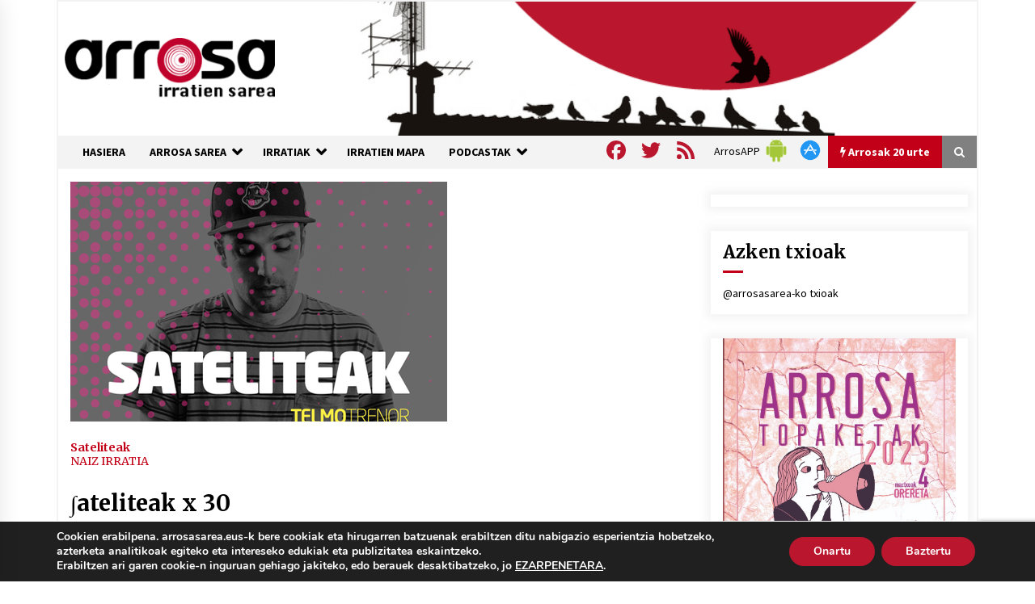

--- FILE ---
content_type: text/html; charset=utf-8
request_url: https://www.google.com/recaptcha/api2/anchor?ar=1&k=6Ld2AOQUAAAAAELhajn9Ld9yIQY4aAFn9bhNCp-B&co=aHR0cHM6Ly93d3cuYXJyb3Nhc2FyZWEuZXVzOjQ0Mw..&hl=en&v=TkacYOdEJbdB_JjX802TMer9&size=invisible&anchor-ms=20000&execute-ms=15000&cb=qzak3oatw2ee
body_size: 45150
content:
<!DOCTYPE HTML><html dir="ltr" lang="en"><head><meta http-equiv="Content-Type" content="text/html; charset=UTF-8">
<meta http-equiv="X-UA-Compatible" content="IE=edge">
<title>reCAPTCHA</title>
<style type="text/css">
/* cyrillic-ext */
@font-face {
  font-family: 'Roboto';
  font-style: normal;
  font-weight: 400;
  src: url(//fonts.gstatic.com/s/roboto/v18/KFOmCnqEu92Fr1Mu72xKKTU1Kvnz.woff2) format('woff2');
  unicode-range: U+0460-052F, U+1C80-1C8A, U+20B4, U+2DE0-2DFF, U+A640-A69F, U+FE2E-FE2F;
}
/* cyrillic */
@font-face {
  font-family: 'Roboto';
  font-style: normal;
  font-weight: 400;
  src: url(//fonts.gstatic.com/s/roboto/v18/KFOmCnqEu92Fr1Mu5mxKKTU1Kvnz.woff2) format('woff2');
  unicode-range: U+0301, U+0400-045F, U+0490-0491, U+04B0-04B1, U+2116;
}
/* greek-ext */
@font-face {
  font-family: 'Roboto';
  font-style: normal;
  font-weight: 400;
  src: url(//fonts.gstatic.com/s/roboto/v18/KFOmCnqEu92Fr1Mu7mxKKTU1Kvnz.woff2) format('woff2');
  unicode-range: U+1F00-1FFF;
}
/* greek */
@font-face {
  font-family: 'Roboto';
  font-style: normal;
  font-weight: 400;
  src: url(//fonts.gstatic.com/s/roboto/v18/KFOmCnqEu92Fr1Mu4WxKKTU1Kvnz.woff2) format('woff2');
  unicode-range: U+0370-0377, U+037A-037F, U+0384-038A, U+038C, U+038E-03A1, U+03A3-03FF;
}
/* vietnamese */
@font-face {
  font-family: 'Roboto';
  font-style: normal;
  font-weight: 400;
  src: url(//fonts.gstatic.com/s/roboto/v18/KFOmCnqEu92Fr1Mu7WxKKTU1Kvnz.woff2) format('woff2');
  unicode-range: U+0102-0103, U+0110-0111, U+0128-0129, U+0168-0169, U+01A0-01A1, U+01AF-01B0, U+0300-0301, U+0303-0304, U+0308-0309, U+0323, U+0329, U+1EA0-1EF9, U+20AB;
}
/* latin-ext */
@font-face {
  font-family: 'Roboto';
  font-style: normal;
  font-weight: 400;
  src: url(//fonts.gstatic.com/s/roboto/v18/KFOmCnqEu92Fr1Mu7GxKKTU1Kvnz.woff2) format('woff2');
  unicode-range: U+0100-02BA, U+02BD-02C5, U+02C7-02CC, U+02CE-02D7, U+02DD-02FF, U+0304, U+0308, U+0329, U+1D00-1DBF, U+1E00-1E9F, U+1EF2-1EFF, U+2020, U+20A0-20AB, U+20AD-20C0, U+2113, U+2C60-2C7F, U+A720-A7FF;
}
/* latin */
@font-face {
  font-family: 'Roboto';
  font-style: normal;
  font-weight: 400;
  src: url(//fonts.gstatic.com/s/roboto/v18/KFOmCnqEu92Fr1Mu4mxKKTU1Kg.woff2) format('woff2');
  unicode-range: U+0000-00FF, U+0131, U+0152-0153, U+02BB-02BC, U+02C6, U+02DA, U+02DC, U+0304, U+0308, U+0329, U+2000-206F, U+20AC, U+2122, U+2191, U+2193, U+2212, U+2215, U+FEFF, U+FFFD;
}
/* cyrillic-ext */
@font-face {
  font-family: 'Roboto';
  font-style: normal;
  font-weight: 500;
  src: url(//fonts.gstatic.com/s/roboto/v18/KFOlCnqEu92Fr1MmEU9fCRc4AMP6lbBP.woff2) format('woff2');
  unicode-range: U+0460-052F, U+1C80-1C8A, U+20B4, U+2DE0-2DFF, U+A640-A69F, U+FE2E-FE2F;
}
/* cyrillic */
@font-face {
  font-family: 'Roboto';
  font-style: normal;
  font-weight: 500;
  src: url(//fonts.gstatic.com/s/roboto/v18/KFOlCnqEu92Fr1MmEU9fABc4AMP6lbBP.woff2) format('woff2');
  unicode-range: U+0301, U+0400-045F, U+0490-0491, U+04B0-04B1, U+2116;
}
/* greek-ext */
@font-face {
  font-family: 'Roboto';
  font-style: normal;
  font-weight: 500;
  src: url(//fonts.gstatic.com/s/roboto/v18/KFOlCnqEu92Fr1MmEU9fCBc4AMP6lbBP.woff2) format('woff2');
  unicode-range: U+1F00-1FFF;
}
/* greek */
@font-face {
  font-family: 'Roboto';
  font-style: normal;
  font-weight: 500;
  src: url(//fonts.gstatic.com/s/roboto/v18/KFOlCnqEu92Fr1MmEU9fBxc4AMP6lbBP.woff2) format('woff2');
  unicode-range: U+0370-0377, U+037A-037F, U+0384-038A, U+038C, U+038E-03A1, U+03A3-03FF;
}
/* vietnamese */
@font-face {
  font-family: 'Roboto';
  font-style: normal;
  font-weight: 500;
  src: url(//fonts.gstatic.com/s/roboto/v18/KFOlCnqEu92Fr1MmEU9fCxc4AMP6lbBP.woff2) format('woff2');
  unicode-range: U+0102-0103, U+0110-0111, U+0128-0129, U+0168-0169, U+01A0-01A1, U+01AF-01B0, U+0300-0301, U+0303-0304, U+0308-0309, U+0323, U+0329, U+1EA0-1EF9, U+20AB;
}
/* latin-ext */
@font-face {
  font-family: 'Roboto';
  font-style: normal;
  font-weight: 500;
  src: url(//fonts.gstatic.com/s/roboto/v18/KFOlCnqEu92Fr1MmEU9fChc4AMP6lbBP.woff2) format('woff2');
  unicode-range: U+0100-02BA, U+02BD-02C5, U+02C7-02CC, U+02CE-02D7, U+02DD-02FF, U+0304, U+0308, U+0329, U+1D00-1DBF, U+1E00-1E9F, U+1EF2-1EFF, U+2020, U+20A0-20AB, U+20AD-20C0, U+2113, U+2C60-2C7F, U+A720-A7FF;
}
/* latin */
@font-face {
  font-family: 'Roboto';
  font-style: normal;
  font-weight: 500;
  src: url(//fonts.gstatic.com/s/roboto/v18/KFOlCnqEu92Fr1MmEU9fBBc4AMP6lQ.woff2) format('woff2');
  unicode-range: U+0000-00FF, U+0131, U+0152-0153, U+02BB-02BC, U+02C6, U+02DA, U+02DC, U+0304, U+0308, U+0329, U+2000-206F, U+20AC, U+2122, U+2191, U+2193, U+2212, U+2215, U+FEFF, U+FFFD;
}
/* cyrillic-ext */
@font-face {
  font-family: 'Roboto';
  font-style: normal;
  font-weight: 900;
  src: url(//fonts.gstatic.com/s/roboto/v18/KFOlCnqEu92Fr1MmYUtfCRc4AMP6lbBP.woff2) format('woff2');
  unicode-range: U+0460-052F, U+1C80-1C8A, U+20B4, U+2DE0-2DFF, U+A640-A69F, U+FE2E-FE2F;
}
/* cyrillic */
@font-face {
  font-family: 'Roboto';
  font-style: normal;
  font-weight: 900;
  src: url(//fonts.gstatic.com/s/roboto/v18/KFOlCnqEu92Fr1MmYUtfABc4AMP6lbBP.woff2) format('woff2');
  unicode-range: U+0301, U+0400-045F, U+0490-0491, U+04B0-04B1, U+2116;
}
/* greek-ext */
@font-face {
  font-family: 'Roboto';
  font-style: normal;
  font-weight: 900;
  src: url(//fonts.gstatic.com/s/roboto/v18/KFOlCnqEu92Fr1MmYUtfCBc4AMP6lbBP.woff2) format('woff2');
  unicode-range: U+1F00-1FFF;
}
/* greek */
@font-face {
  font-family: 'Roboto';
  font-style: normal;
  font-weight: 900;
  src: url(//fonts.gstatic.com/s/roboto/v18/KFOlCnqEu92Fr1MmYUtfBxc4AMP6lbBP.woff2) format('woff2');
  unicode-range: U+0370-0377, U+037A-037F, U+0384-038A, U+038C, U+038E-03A1, U+03A3-03FF;
}
/* vietnamese */
@font-face {
  font-family: 'Roboto';
  font-style: normal;
  font-weight: 900;
  src: url(//fonts.gstatic.com/s/roboto/v18/KFOlCnqEu92Fr1MmYUtfCxc4AMP6lbBP.woff2) format('woff2');
  unicode-range: U+0102-0103, U+0110-0111, U+0128-0129, U+0168-0169, U+01A0-01A1, U+01AF-01B0, U+0300-0301, U+0303-0304, U+0308-0309, U+0323, U+0329, U+1EA0-1EF9, U+20AB;
}
/* latin-ext */
@font-face {
  font-family: 'Roboto';
  font-style: normal;
  font-weight: 900;
  src: url(//fonts.gstatic.com/s/roboto/v18/KFOlCnqEu92Fr1MmYUtfChc4AMP6lbBP.woff2) format('woff2');
  unicode-range: U+0100-02BA, U+02BD-02C5, U+02C7-02CC, U+02CE-02D7, U+02DD-02FF, U+0304, U+0308, U+0329, U+1D00-1DBF, U+1E00-1E9F, U+1EF2-1EFF, U+2020, U+20A0-20AB, U+20AD-20C0, U+2113, U+2C60-2C7F, U+A720-A7FF;
}
/* latin */
@font-face {
  font-family: 'Roboto';
  font-style: normal;
  font-weight: 900;
  src: url(//fonts.gstatic.com/s/roboto/v18/KFOlCnqEu92Fr1MmYUtfBBc4AMP6lQ.woff2) format('woff2');
  unicode-range: U+0000-00FF, U+0131, U+0152-0153, U+02BB-02BC, U+02C6, U+02DA, U+02DC, U+0304, U+0308, U+0329, U+2000-206F, U+20AC, U+2122, U+2191, U+2193, U+2212, U+2215, U+FEFF, U+FFFD;
}

</style>
<link rel="stylesheet" type="text/css" href="https://www.gstatic.com/recaptcha/releases/TkacYOdEJbdB_JjX802TMer9/styles__ltr.css">
<script nonce="3cVpjqTSeR8IcxaL9wa4Ig" type="text/javascript">window['__recaptcha_api'] = 'https://www.google.com/recaptcha/api2/';</script>
<script type="text/javascript" src="https://www.gstatic.com/recaptcha/releases/TkacYOdEJbdB_JjX802TMer9/recaptcha__en.js" nonce="3cVpjqTSeR8IcxaL9wa4Ig">
      
    </script></head>
<body><div id="rc-anchor-alert" class="rc-anchor-alert"></div>
<input type="hidden" id="recaptcha-token" value="[base64]">
<script type="text/javascript" nonce="3cVpjqTSeR8IcxaL9wa4Ig">
      recaptcha.anchor.Main.init("[\x22ainput\x22,[\x22bgdata\x22,\x22\x22,\[base64]/SFtmKytdPWc6KGc8MjA0OD9IW2YrK109Zz4+NnwxOTI6KChnJjY0NTEyKT09NTUyOTYmJnYrMTxMLmxlbmd0aCYmKEwuY2hhckNvZGVBdCh2KzEpJjY0NTEyKT09NTYzMjA/[base64]/[base64]/[base64]/[base64]/[base64]/[base64]/[base64]/[base64]/[base64]/[base64]/[base64]/[base64]/[base64]\\u003d\\u003d\x22,\[base64]\\u003d\\u003d\x22,\x22woHChVjDt8Kqf0/CusOiRR/DhsOCVAs4wqt/[base64]/Cg8KJBWfClWJ3w7kMwqHDr1PDk0xyw5pUwr51w4I+wp7DrwcZdcK4fMOLw73CqcOVw7t9wqnDhsOrwpPDsFkDwqUiw4PDrT7CtE/DtkbCplrCp8Oyw7nDvMOTW3J3wos7wq/DpXbCksKowrLDggVUAV/DvMOoYnMdCsKJZRoewqLDpSHCn8K/BGvCr8OYK8OJw5zCpcOLw5fDncKHwo/ClER/wqU/L8Kjw6YFwrlcwqjCognDrMOkbi7CkMOPa37Di8OabXJGNMOIR8KXwp/CvMOlw4jDi14cI3rDscKswoJkwovDln/Ck8Kuw6PDs8OjwrM4w4LDmsKKSSvDvRhQPS/DuiJRw75BNnPDhyvCrcKMTyHDtMK5wrAHIR9ZG8OYE8K9w43DmcKgwpfCpkUOYlLCgMOdJcKfwoZ/T2LCjcKQwo/DoxELcAjDrMONWMKdwp7Cqj9ewrtxwqrCoMOhe8OYw5/CiXnClyEPw4PDlgxDwpjDm8KvwrXCtsKOWsOVwr7CrlTCo2/CkXF0w7vDqmrCvcKpJmYMfsOEw4DDlilzJRHDocOwDMKUwoLDozTDsMOQD8OED11hVcOXX8OufCcJQMOMIsKdwqXCmMKMwofDiRRIw5VZw7/DgsObJsKPW8K1A8OeF8OpQ8Krw73DsGPCkmPDjVp+KcKqw4LCg8O2wp7Dj8KgcsO+wp3Dp0M0AirClizDvwNHOcKMw4bDuQ/Dk2Y8JcORwrtvwoZ4QinCkH8pQ8KnwqnCm8Ouw6J+a8KRIMKcw6x0wrwbwrHDgsKkwqkdTEbCv8K4wpsBwp0CO8OFUMKhw5/DkyU7Y8O4F8Kyw7zDisOlVC9fw53DnQzDnivCjQNfGlMsIyLDn8O6FRoTwoXCn0PCm2jCjcKSwprDmcKWYy/CnAHCsCNhRE/CuVLCuAjCvMOmNBHDpcKkw6/[base64]/Dm8K+w5p6w7F8dMKRWRpdLWt5e8KOAcKrw7daYivCj8OiK1rClMOXwqTDjcKhw70YRsKNEcOuSsOidGInw7ETPBnCscKcwpsFw7AgYzNXwrjDozrDqMO9w69OwrFPTsOKO8Kwwpcqw4U7wrHDszzDncKsFA5KwqPDnEbCmmjDkF/DgnLDnznChsOJwrVyZ8OLdlBtC8ORCMKEG3BtEjLCuxvDtsO+w7HCmhd5wrEbYngQw6YzwppKw7/DgGjCuH9/w7E4EnHCkcKfw6zCnsO/[base64]/DscKgwqUQGBPCs8OKPnA7dMO+wrEwwrwewp/Cv0powrwqw5fCgyEodyQhXGfCnMK1IsKzISMdwqFnbMOIwpB6QMKowqAaw6/[base64]/[base64]/Xk/[base64]/DvDvCssOOw5/[base64]/DoA/[base64]/[base64]/Cv3bDrsO7J1w/[base64]/DgUVGBGQEP8KSw6PClArDpsO2KsO5DRZLcVDClmbCncKxw7bCgy3DlsKTKsKQwqQzw6XDk8KLw5BSF8KkK8Kmw4vDrxtKU0TDsjDCi0/Dk8KzRMO0IQUMw7JVGHzChcKBEcKew4kNwokxw7lewprDv8KPwo3Drn5MMXHDsMKzw7fDocKNw7jDoiZ/w41Ow6HCqyXCmsO5ScOiwpXDr8KKA8OmQ0JuEsOdwo7DuDXDpMO7ZcK3w5FowqkVwo7DqMO2w4HDhXrCm8K3AsKawq/DosKgdcKGw6oOw4QYwqhODcK1w4REwoElKHjCiVvCv8O8DMOWw77DhFPCuUxxfXfDvcOCw53DvcKUw53CmMOKwqPDgmPCn20ZwrRLw63DmcK0wr3Dg8O4wqHCpS/DuMOnB1FLbwYaw4rDiTDDksKUWcO5QMODw7fCjMKtNsKDw5jCvXTDosOZR8OGFjnDnEkywot1wpl/esK7wprCqU89wodoSgNKwp3DiUnDmcKSB8Odw6rDn3kyfjjCmhoQa1nCvWN9w6EkN8OAwq1JScKQwo4MwpQwBsKZOMKqw7zDi8KswpUJEyvDjkbDiF0jWHkaw48Rw47Cj8OAw6M/[base64]/CqMKRwqNfHUfDhcKfw7dTRsKuw7UAwqQmwqrCqE/CrVpZw5DDo8Oqw5Jgw5lNA8KYGsK+w6HCkFXCmUDDoSjDicKQb8KsTsKhA8O1OMOkw6UPw5/DusKBw4DCmMOyw6nDnsOTaCQLw6x5esKtJSvDosOvU1/[base64]/[base64]/DvhlJwp/CuMKlwrPDlcKRwobDnMKOwqgIw5nDvT7CuMKpV8OOwoZuw5dvw7ZQGsKFQE7DuTBrw4LCqMOgTFzCuQFzwo0UXMOfw4nDggnCgcOdb0DDgsKDW3LDqsO/Py3CpSzDun0iacORw5Iswr/CkzfCscKzw7/DisKWN8KewpBGwq3Cs8ORw5xTw6jCiMK+R8OZw64yW8O5YiZCw7rCvsKNwpguDlHDo1rCjwIQY2VgwpHChMO+wq/Cl8K8ScKhw7rDiQoeEsKswqpow53DncKvYjLDvcKBw5LCqXZZw6nCqRZrwpEoesKsw6oHWcOxTsKcPcOxLcOKw4bDu0PCs8O1cE8RIALDkcOBTcKtKXo/cw0Nw5Zhwo1udcOFw6Q8dEpmP8OWYcO7w7LDu3fCqcOTwrXDqjTDuyrDl8K8AcOzwptgWsKAAcKraBHClsOdwp7Dv2UBwqLDjMK3XDHDv8KkwqrCog/DgcKERGgUw6tsJ8OxwqUhw4jDsBrDgCg6IsOKw5wQAMKCZgzCjBBXw7XChcOYIsKrwoPChU7Dm8OXPC7CgwXDl8O9HMKbdMO0wqTCv8KpOMK2wqbCq8Kww6XCrkDDqMKuL1JJCGrCjUhkwqw9w6ICw4/[base64]/ClMOSDcKlL8ONw5ESwqo2w5UZbErDvUjCiALChMO1E29dFGPClE83w6cKXlnCqsKnYl8EDcOrwrMww5PCiFLDvsKAw6p2woPCkMOwwpQ/HMOZwpdQw6HDucO1eUPCki7DoMOXwrBkdyTChMO5ZzjDmsObEMKIYiJrW8KjwozDg8KMN1HDs8OhwqgqYWfCvMOpIA3Cl8K8cyDDhsKAwqhBwobDkgjDsQ5dw5McSMO3woRnw5FhBsOCc1EJZ3klVsO1RmYHW8Ouw4YtST/DgVjCvgoAVw8dw6zDq8O4TMKFw7lRHsKkw7Z2dRHCnWXCsHJww6xtw6bCkiLChMKuw5DDmw7Cug7Ck2gePsODd8K8wq8OU3LDpMK2IsOfwq7CjjBzw4TDpMOoIiA+w4J8csKow68Ow4nDnH/CpG7Dq2HCniYRw5ccETHCkTfDpsKkw4EXVRTDusKuNRMCwrnDkMKpw5zDrzVibcKdwo9sw7kEHcO1KcOXZcKBwp8dP8OxAMKqRsObwoHCisKxZiQMeBBeKyNYwoRmw7TDuMK+ecKebTDDn8KabWVjU8KbXMO6w6fChMKiMxBiw6nCnB/DpVbDv8O7wrjDuEZNw7c/dgnDhH/CmsKHwopDcxwAPQzDpmnCiC3CvcKuZcKDwpHChS8NwpLCo8KATMKeM8OVwowEPMKpAEMrEMOawoBpKTh7K8ORw58SOU1Ww7PDlGI0w6rDlMKGMcO/[base64]/wqgcw5LDn8O8w5nCnFjDrAjDsMOidcKuGAgnVmXDgTLDtMKVDCV1WiwSD37CrylZaU9Iw7fCqMKGD8KSLyMsw4/[base64]/WHTCmcOoRcKowqjCq8O4woM5w4PClMOpdEQUwrjDiMO0wpoMw7LDusKqwpoEwo/CsSXDgXdwBRZ3w5VJwqnCiyjCmhjDgz1qc1Y4PsOlH8O7wonCkTDDtBTCk8OlfwIbdcKSAiA/[base64]/w5oXA24twofCj8O4wpfCsyEPeV8QH0HCgsKawpbDt8OQwrNRw6Yrw7rClsOlw7RTLW/DqH3CvERBU0nDlcO8I8KQO1Juw6PDrmMhBHXDqcOjw4IEesKqTgZlYF90woE/[base64]/wprCscKnFGXDthFqwqnCjBbCl2PDl8Kywq1tw7fCmWLCvlgaAcO+wqrDhcOYAl3Ci8O7wqRNworCrmPDmsOCNsONw7LCgMK9wps2OcO3J8OJwqfDlTTCtMOfwqLCoE/DrCUCY8K4HcKSRsKkw4k0wrPCoAwyEcOgwp3CpFY7T8ONwojDvMOjJcKEw6PDpcOMw4Vsb3tQwqcSDcK2w5/DkREsw6vCikrCrD/DlcKZw5pVQ8KuwoAICkhHw5/DiGhlT0VKQMKFfcKCehbCqnjCp3kLOwYsw5TCp3pTC8K1E8OnSCzDi0xzH8KQw4UOZcOJwph+ccKfwqTCg2omQH9rHQMtI8KFw6TDjMKTasKRw5Fnw6/CoiTCmQpOwpXCmifDjcK+wodAwrfDrkHDq0Rbwotjw6zDvhY9wr8qw73ClgvCihFQM05mSSpdwojCjsOZAMKge3olP8OiwqfCtsOqw7LClsO/wrAhLwnDpSIJw7Ija8OiwpnDqmLDjcOkw6cjw6nCocKxZAPCkcO0w6nDu0UWE3fCrMOHwrJnKkhuScOIw6fCvsOMEH8dwpfCk8Omw7vDssKBwpk0QsOXfcOvwpk8w5fDvyZfUCFjNcO7QzvCm8KFb1hYw7XCk8K/w7x7CTzDtQ3Cr8O1KsOmQhvCv09FwoIAM2LDkMO4dcK/P35aSMKcLm9/[base64]/Co8OHQ8KIcsOPI8KKw5TCssODwoZ7w7ZwXAnDqEx8En5Mw6ZrD8KqwoEEwofClwM/BcOsImFvRMOCwpDDhjhWw5dhMlDDswjCvBfCiELDusKVesKZwrQgNRBiw5hcw5hPwplpal/CrMOTYgjDjBhoVMKVw7vCnQVdV1/DoyjCj8Kuw7Qmw5pZM2lOX8K2w4ZAw5VBwp5VczRGSMO3wpkSw5zDnsOWcsOSQwIkRMOOPU4+cg/[base64]/IX8uTggPw7Jvw4LDshfDh3/DkF0mwqZrwpYXwrYIHcKMNBrDk2zDqMOvwrJBORQrw77Dt2szR8OeLcKiKsO9ZB92H8K8ARNZwrgPwoNTTMK8wrHCgsOBZcOvw7DCp38wbAzCulzDs8O8Z2XDrcKHUAdYZ8OcwoUMK1/CgXDCkQPDo8KdJ0bCqMOVwoclNTsCAnbDlwTCi8ORDzINw5BzOw/DgcOtw5VBw7siYsKJw7MpwpfClcOCwpQWFXBCWxjDssK7CA/CoMOww7DDoMK7woseCsO6WF55XDDDo8OUwolxHyzCmMKFw5d7QEY9woh0ChnCpA/CuxQ6w6rDnXzDoMKRGMKCw5Ubw6AkYxQUaBB/w6rDkBJ5w6vCowrCnihnZzLCk8Owd0fCqcOpWsObwqcCwqHCsXd4wrg6w5Fcw5nChsOHcjDCr8K/wqzDg3HDk8KKw7fCisKrdsK3w5XDkiA5CMOCw7pXOEBSwp/DpyvCpC9DMB3CqFPCkRVGb8O5V0Ntwrg9w455w5/CqSLDkivCtcOMeXdANcOiZwjDslEpOxcWwrvDtMOUBTxIcsKtZsKQw503w6jDkcOUw5R0OTc9fkx9N8OnbcKvfcO/AjnDt3DDi1TCk39PIBF8wrZWNlHDhmYcAcKlwqk7aMKPw6xmwqp3w4XCuMKgwqHDrRTDokPDtRJaw6l+wp3DiMO1w7PCkhQBw6fDkBLCp8Kaw4wXw7TCp2rCkBJWUVMZfyvCksKlwqh5wpHDmBLDksOpwqw/w4/Du8K9OsKxKcOUDSbClHUHw7HCp8KgwpbDv8OdQcO/Ino/wrN1IGzDscOBwol9w7rCn3/DnXnCr8OaI8K9w5QCw5FNZU/[base64]/CuW7DpWPCmcOaw77CgF3DgloJKn8+w5QcKsOMJMKiwpIOw4QfwojCicO/w74AwrLCj3w6wqkmYMKdfGjCiHVKw4NHwqp3UTzDphIawrUQbsOrwowoF8Kbwo8Bw7lZRsKDQG42DMKzPcKsUWguw4p/R3fDv8KJCsO1w4PCgxjCuE3Cr8Ocw4jDpEFgTsOEw6fCscOrT8ORwrI5wqfDncOWAMK8GMOLwqjDu8KqPlAxwqAoA8KFNcOsw4/DtsKWOB9xYcKkYcKvw6clwpLDgMOnJcKuXsKaBk3DvsKLwq1YRsKUIRJPOMOqw4ALwoAmdMOLP8OxwppzwqYZw5bDsMOAWjTDrsO1wqgdByfDmMKsCMOTNkjCqWfDscOcZ2hgGcK+HMOBGm8mIcOOD8OGCMKUKcOZVhE/IxgKSMONXB8NO2LDjX5qw4Z4dyxpeMOeTEvChlNlw557wqRea2xfw4DChMKOZ1Vwwotwwoxzw4DDjWbDuVvDmsKpVCLCuUrCo8O9K8Kiw6MEUMK4GQHDsMKYw4DDgGvDtX7DtUYvwrnDkWvDt8OLbcO3SyZ9MS/Cq8KTwohNw5hEwoBjw7zDtsO4csKBfMKmwopkaSxkUcK8ZXE1w70nH14iwr88woRRZhk2MAJhwpvDuS3DgW3CuMKZwrwjw7fCkhPDh8KnZSHDoFx3wpbCpydPfDfDmBxuwrvDs2MZwqHCg8Odw7PCrQ/CjTrCpmp/Y0cww7XCjGEVwoPCnsO6wozDpV4nwqoxGxHDkzZBwrjDlMO/[base64]/DvcODwpLDncOfwq3CqCHDuMO0w6Eew6fCu8Oswrs1LTzDq8OXd8OHY8O+bcKFLcOpRcKbLVhXXT7DlEzCh8OhSjnCkcKnw7HCqcOgw7rCoEDDoQ8yw5zCsRkCZSnDtVw7w7LCpmXDty8EYRPDlwZgOMKpw6U6PXHCo8O7HMOvwpzClsKFw6/CsMOBwqY+wodYwpHDrSQqOhgFCsKqwroKw7h6wq8Xwo7CsMO1G8KEeMORaV92dmxDwoYFM8OwLsOGYcKEw507w4wGw4vCnipjTsOSw7LDpsOnwqALw6jCoXbDg8KAGsKfPgETXF/CpsOMw5zDvcKfwo7CpznDg3cIwpYWQcKxwrXDowTDtsKfcMKcYT3DjMKDf0Rkw6DDsMKEaXbCtCcVwpbDiHwCLkN4BUZlwrltIQlIw7HDgzxPbkDCm1TCtcOnwqNtw7LDhcOMF8OEwoMZwqLCrR5YwozDhnbCnA9gw7Q4w6hXR8KMMsOaV8K1wq9/w7XCrhwnwofDgz0Qw5Jyw6UePcOQw6FcOMKdBMK0wr0ZKMKFf1PCqgfCl8Kpw5IiIsO/wqnDrUXDksKzWcO/PsKnwoQrHjxSwplVwrDCrsO/wrlcw7FXJWoMIwzCh8KHV8Kpw4vCnMK0w7lowoUIM8KVBn/CgcKxw4LCpMOIwqpGacOYBWrCoMKxwqbCuit2N8ODDgzDlVDCg8OeHmQww55IM8OfwrfCiiBGDyg2wpvCiFPCjMK5w5XDpWTCl8OfIGjDsmYuwqhcw7LClhPDjcOBwpPDm8KZTkF6FsOuUC4pwpfDu8OLXQ8Rw6I/wpLCq8KgT3g9WMOtwrMSecKKOmNyw5rDk8O8w4NPbcO5PsK9wpwQwq4IQsOiwpgUw7nCtsKhEhfCicKzw6RmwqVJw7LCisKdAlBDLcOzAsKiInHDgynCk8K6wowqwqt/woDCr204dE/Cv8O3wq/DhsKUwrjCpzw4Rxsmw4kBw5TCkXtxNU3Cp1nDvcO8w4rCjTvCvMOgVGvCrMK9GCXDp8O/wpQlUsO1wqvCmmDDvMOxbMK3esOPwrjClXjCi8KqbsO0w7zDsQFVw51dX8OUwo/Dl1oKwrQDwozCpGzDryQEw6DCiTfDngcEH8KuP03DuXZ3ZMK6EHUaHcKAEcKWQwjClTbDrMOdXWAGw7ZAwqYkGcK6wrXCrcKNVE/ClMO+w4I5w5sSwqh5XSrCi8O4wp0YwqTCtDbClDzDu8ObLcK9Uw1HWy5xw7PDuA4Tw6bDssKWwq7CuSFjBWLCkcOaD8KuwpZYRUknVcK4GcKQCx1nD2/DocKmNlglwpEbwqp7EcOQw5nDqMOpSsOGwp8MFcOcwqbCjznDqxRMY3AIKsO8w5cWw5xwYWoQw77DlkbCk8O7JMOKaDnDlMKWw60Ew5U3QMOJa1TDoFjCvsOkwqNVYsKNencWw73DvsOpw4dtwqvDscKqdcK8DRl/wqJjLVlOwpZ/wpTCrAbDjQPChMKFwoHDmsK/[base64]/CgcKVenMtwrzCqVlwV8KCDlDDr8OXPMOowqcNwpEWwqZCw4bDtBLCicK/w4gIw5bCgcKUw6sLejvCvgTCusObw7luw6zCuUnDh8OEwpLClTlBVcKCwrEkw6tPw443RkXDnChsf3/DqcOpwrnCuDpjwog/wokPwo3CvMKkVsKfESDDvsOKw7bCjMOoC8KhNAjDoSwbfcKpCilNw6XDrg/[base64]/DuMKNwpvDr1TDs8Ocwp/[base64]/w5s0w4zCqEXDncKow6YbQ2FRwqABw71+wrZxBlAgwrvDi8OcIcOkwr3DqGQNw6BmbTRXw6DCqsKww5BKw6LDqxcjw53DrCEjbcKUVsKJw7nCmnMfwrfDoWU5OHPCnCYlw5gTw4jDkDFsw6sRPF/[base64]/ComYrD8OJPcKyQXggwr7DvW1tw68GSxAULCUHOMKhMV9hwq1Ow5LCszJ1Yk7DrWHChMKRRQcOw5J/w7cgF8OPB3ZQw6fDjcKUw4A6w7nDhF/Dm8KwBggECDwLw55mV8K6w6XDkg0Pw7/CvxE8eD/DhsOfw4HCisOKwqwKwoXDgS9SwqbCosOjF8Kvw5wYwp/Dmw7DhsODIgNJOMKTwr00ZWNbw6RYIGowKMOkIcOFw4LDm8O7NxE/Ngo3KsONw7pDwq44FB7CuTUAw5nDnW8Mw5w5w6DDhkEUJErCiMOGw7EaMMOrwqjDtnXDicKkwpDDmcOmSMOUw4TCgGcSwpZqUsKpw6TDr8OBOkYDw4PDpF3CisOWNj7Dl8O7woXDocOswozDpzLDq8Kbw7TCgUMmN20CbRBhDsKhGW0Ydy5nL0rCnCPDgWJWw4/DmRUcBcOUw6YzwobCtDPDhQfDgcKzwpc5dmgAaMKLTBzCo8KOGVzDvMKGw7ROwp53HMOYw5Y/fMKvZi4idMOGwoPDlmtmw6/[base64]/wrFWFsKLwpwrSsK4wq11w7rDqCbDjTp5civDuyMiJcObwr3Di8OATkTCokBJwpIhw5g0wp3CkkgtUnbDncOswo0BwrXDicKuw5t4SlFjwoXDssOjwo3DgsOEwqcXZsK1w7zDmcKWYMOTAsOBDSBxLcOyw4/[base64]/[base64]/DkBQ8WsKwYmJpw4HDu0/DgsKTw4oQw4IlIcO7UUjCrcK+wqtHQlPDr8KjRC3DkMK4dsOowpbCgDkBwq3CpV8Fw4oIEcOhERLCh1LDmRvCrcKqFsO2wq5ie8KbLsKDKsOAKMKObl/[base64]/Cok7CjMO8VsOvNMOKS1BSw7w9asKLDMOLasK/[base64]/DisKUaMKPWVFWH8KJwrgbwrnCmh42L3ABCyNhwrbDoWQ4w5w7wqpEP2TDkcOUwoXCjQEaY8OsCsKNwqU6EUNDwqw1PsKPd8KdbHQLHSrDtsK1wo3CmcKFW8OYw7LClw4Bwp/Dv8KyaMKLwpJxwqvDqjQ/wr3Cm8OTXsKhHMK+w6PCqMKRRsKwwpJswrvDosKRQmsQwqzCn0lUw65maHRFwr7DlCvCnErCvsOMPwzDhcOFSB80Sn4xw7JdNDNLQcKiVg9KFVRnMjp4ZsOTCMO+UsKyEsKsw6MFFMO3MsO0KmrDp8OkKjDCtDDDhMOrV8OjZ2ZVEsKtbwvDl8OhZcO8w5NMbsO/YnvCuGVoa8K1wpjDi37DpcKKCSgBJRfCvjNfwo8cfcK1wrTDpzdtw4AFwrjDjDDCp1jCoVvDq8KHwoNIHMKrGMOgw5lXwp3CpT/Dr8KTwp/Dn8KCEsKXcsKaOSwVwp3CtCXCrDrDoXt0w613w6fCj8OPw59AM8K2RMOZw43DoMKxYsKvwpfDn0LCkWHDvCbDgVAuw71ZYsOVw4NhbgoPwr/DqgU8WRvDqRbCgMOXNHtVw5vCjg/DuXZqwpJLwrLCjcOawqlnYMOkLcKfW8Orw58twqnCvB4QIsKMJ8Ksw4/DhsKjwoHDoMKDUcKjw4LCpMKSw6LDtcKGw4Axw5R2cBxrNsK3w5/Dm8KvMGVyKXEQw6oiHBnCkcOXP8Okw5rCoMOPw4jDucOsN8O/HADDl8KkNMOuWwHDhMKcw5l5wrrDusO5w5DDmxzCpXzDl8KZaX/Dj0DDr2x9wqfCkMOAw44Rw63CusKjFsK1wqPCusKKwp9Hc8Kxw63DnhjDlGTDsiHDvjPDs8O0W8K3w5rDhsOdwoHDkMOGw5/DiWPCv8OED8O9XD/[base64]/DpMO2w5zDuMK8UsKBbB3CqcKrw7vCuRXDoDDDi8KVwr3Dgxldwrtpw48awo3DocOXICFcUFzDscKqaHPDgcK2w4vCm2lpw5bDvWvDo8Kcw6rChnzCqBg2ImFxw5TDsk/Co1ZNVMORwqURGCXDkB0KTMKmwpnDk1JPwpLCs8OJchnCuETDksKlS8ObYGXDs8OnHAMOXHQMcWxswqjCrwvCiTZdw6nDsDfCj0BcEMKdwqHDkXHDnX0Uw5HDqMO2ByLCoMOTfMOZeXE9XDTDoRZNwo0FwrTDsVPDqg92wpnCr8KkPMKjbsKMw6/[base64]/wq95w5JSw5zDjsKuwpjDpsKOwqE7w79Yw6LDtsKEQhTCt8ObDMOJwrt7SsKaCTw4w6FCw7fCiMK+C1Znwqwzw6LCmkpRw7x9NhZwOsKiBw/CncODwqDDk2LCgQYbW3g1YcKZTcOww6XDpSd7MF7CtsK5NsOsX0ZaChwuw77Ckk0tPHUCw7PCt8ODw4EKwrnDv2YHeA0Tw5vDlwA0wpnDrMOgw7wFw6EuCWLCisOzb8OUw4MEIsKKw61JYWvDisOyfMO/ZcObZxvCt1vCnyLDjWLCucOgIsKcN8ODLH/[base64]/Cu8OKw4Y/[base64]/[base64]/CoWcLw6c3wqUQw4hiwr7Dgzs+w6N8w7XCj8O2AsKTw6cNX8KJw4TDgnjCmU5ySl59NcOZaWvCp8KnwohVcTfCrcKeDsKtABtfwqNlbU1sJTo9wodBaUFkw5Ahw5NDHcO8w51wTMORwr/[base64]/ScK/FX7CtMO9wrnDqD/Dkl4oHcOpw4LDn8OpLgfCisKPOMOMw68gf1vDnHIPw43Dr3AMwpVCwoNjwovCi8KUwrbCtVcewo3DkCUVHcKWIxQfUMO0HW1HwrwEw4oWBzvDmnPCicOuw7lnw4fDiMOfw6Rdw6htw5wHwrXDp8O0b8K/[base64]/[base64]/[base64]/CosK9AApUEMKOZ8KwUTHDoC/[base64]/[base64]/[base64]/WHN5FcOLScKXEGrDuhx4wolLw5jCp8KUwq4kbsO6w4TClsOZwr3DnFPDpFpuw4jCrcKUwoTDjsOLRMKmwpsUAnF8UsOdw7zDoj0qI1LCicOMWHt5wo7CsCNcwoFhb8KRFMKQQMOyVAwFHsOSw7XDumIZw75WFsKLwrsJb0vDjcOzwqTCrcKfUcOrWQ/DiSh+w6Ajw4x3ZCPChcKFXsOdw5sWP8ObNhHDscO3wq/Cjw4/[base64]/QsOuw6rDq8O4KcO+wrLChGgOAsOeBGHCiW0xw7vDpg3CqmkvfMOpw5sCwq7Dvk5tFiLDiMKmw5IEDsKfw5/DnsONTcOuwrUIZhHCinDDggBCw5LCq31gAcKfPGLDiFxDw4R/[base64]/CtcKawpR8AyrCsMORdgDDjlzCu8ORw6RTFMO9wojCgMK1P8ObO2HDqcKdw4ACwo/CtsOLw4zDm3zCn3YLw6sXwowTwo/ChsKDwo/CosOaRMKLG8O2wrFgw6bDssOswqN/[base64]/DhDjCjcK5w4M8w44cw4vCq8KxBcKmDB3Co8OSRcOQCUvDjcKtNTPDkGxyWwzDkCXDrXk6YcOqBsKYwqzDrMKhfMKJwqU0wrclT28ywoA/[base64]/DsRfCnypmBXfCi8KyGcOeJmrCp1HDt2ANwq7DgGJQBcKmw4FsAzrDtsOcwqXDrcKTw7XCrsKrCMOWOMKgDMO8NcOGw64HYcKiaTkVwo/[base64]/wpEPwrxcfVw4OMKpw4/DmMOxUMKVHMKNw4zCrBIFw6zCnMKeZsKVMTPCgnYAwqXCpMKywoTDicO9w6pYXMOTw7o3BsOkCQ8Uwo/[base64]/wrnDrUk7FsOAR8OWZyrCnAIAaMKhw73Cm8KpOjdbOhjCixjCqCfClDkxMcK4G8OZd0PDtVjDtwzCkE/CksOUKMOEwqjCrcOOwrdYEznClcO+EMOywpPCl8O1O8OlaQ5LImjDkcO1DcOTWVMxw6JAwqzDmxY2wpbDg8KSwrFjw7cIdyNqCBwXw5k0w4rDsn0LScOuwqnCqyRQOx/DgS4OLsKAMMOMYRbClsOTwrQddsOWe3EAw6QDw7vCgMOcFxTCnEHDvcKBRkNVw53DksKJw53CoMK9wqDDtUVkwoHCtBrCpcOSEXhAHyQ5wpPCi8OIw67CmcOMw7UMLCJXbhgAwrfDhBbDsHLCtsOWw63DtMKTEE7DuGPCt8Oww6TDtsOTwr17NC/DlwsbBmDCvsO0GFbCpFfCgMOZwo7CgE55XTZxw67Dg1DCtDBLCnt6w6LDsC99dR9rC8KTTsKQWx3Do8OZdcOhw5B6f2Y/w6nDuMKfOcOmWSAmR8OWw7zDgkzDol8bwrrDh8Owwr/CqMOpw6jDo8Kkwq8Ow5LCkMOfDcKRworCmytnwq9hfV/Cp8KYw53DqsKGJMOib03Cv8OYehvDnmrCusKdw4YXKsKGw4nDsk7Cn8KJRThbCsK4RsObwovDs8KcwpUXwpjDukNew6DDrsKIw65mCMOPT8KRQlLCicO/KcK8wocua1gPbcKkw7BgwqZZKMKdFsKmw4PCgSnDvcKqK8OSc2zDs8OCUcKmcsOuw5VXwrfCoMKEWVIESsOCQTMow6FGw5R4dy07Z8OAUTdvWMOJFw/DvzTCo8O2w65jw7vCmcOYw5XDkMOgaGkAwqlDScKMASHDgcObwrhyTgJtwoHCtB/DmCwsAcOawrYVwoFtWcKtbMOQwofDv2dvdD12CDHDgFLCpWfDgcOmwobDgsK3HMKxBw1vwoDDgSI7GcK4w67Cl00vMErCsBFXwqRzCsOqDzPDmcOFCsK/dRhXbw89EcOqCSbCq8Odw4EaPGQTwo/ColRkwrjDscOZSCM5RR92w690wqvDk8OhwpbCjhDDm8OsEcO6wr/CoyfDj17DnwRebsOJDTTDvcK2MsONwpALw6fCgxvChcO/wptXw7t+wrjCpGJhUsKBHGg8w617w7ElworCqiQ7a8KWw4JMwrTDtMO+w5fCuS4gS1vDn8KTwqcAw4vCjTNFXMOjD8OYw6IAw4MgZ1fDgsKjw7PCvDUew6bCtHobw5PCk0Mswq7Dp213wpN2ESHCs0fDtsKEwozCmcKCw65vw4PCm8KhdV/DncKnbsKkwohZwpkrw6fCjQBVwrYuwpTCrgwTwrbCo8O8wppbbBjDmkZew6DCqE/DvUDCksOgQ8KvK8O4w4zCucOAwo/[base64]/Dk3HDm8KOw6PCpMK9w5HCsSRJdTN9wr8nfRHCl8KywpYsw6EIw7k2wozDlcKABD0Pw49Tw6vDtknCmcOFMMOyUcOxw7vDvMOZXlZrw5A0G3V+G8KJw7XDpFXDj8K/w7A7T8OyVC0lw7DDpgLDhQrCsELCq8Ocwpgrc8OCwqjDsMKaFcKNwrtlwrbCsCrDmsOWccKQwrMHwphid18Tw4zCgcO6E31rwog4w5DCr14aw6woTGISw54RwoLDlsO9OkwQZA7Dq8OMwrJvR8KJwonDvMOyOcKcRsOMTsKULTTCocKXw47Dg8KpCzsIKXvClngiwq/CtAnCr8ObacOXKcK8cxpSKMKlwr7DksOww6xWN8OnfcKBW8OKIMKMw61bwqITw5PCj0IWwqfDjXBqw6zClT5swq3Dom94UHttOcK9w5lNQcK5fMO3NcOoLcOTF181woc5L1fDpsK6wrfDpWfDqlRLw4cCb8OXGsOJwo/DlEUcRcOzw47CqWJVw57Ck8OxwqNgw5HDlMKiBjHCn8OqZ2E+w5bCjcKFw7Idwp0xw5/DqiZ4wo/[base64]/[base64]/E8O2w5EzB8Orw4XCvMKgwqfDqcO8EAtWWBzDkQfCrcOWwqfDlgwXw5jCrsOtD2rChsKSVcOsPcO+wpjDkyPCmCFtTFTDtmtLwpHCv3FRa8KYSsKWZlvCklnDkmlJb8OTE8K/wqPChmY+woTCosKxw71XCFLDg2xEACXCkjoJwpPDslrCrWDClAsJwoUmwoDCiH0UEGgKe8KGZ25pT8OSwpgRwps8w40Fwr4hc0TDvDIrAMOof8OSw6vCisOYwp/[base64]/w5vDt8OWwoPDpVV+w481bH3CscOHDmHDpMOWwqYXc8OpwprCixIKQcKsPnvDrjDCh8K2CzNqw5FEQi/[base64]/DtcOESQbDncOUwqLCs2zDjcKTOA3Cu8KbMcOFwrHDkwPDsioDwqtdLXzChcO9OMKITsOcacOUQcKjwqQOV1/CqAHDocKmFcKJw4bDngzCilgIwrU\\u003d\x22],null,[\x22conf\x22,null,\x226Ld2AOQUAAAAAELhajn9Ld9yIQY4aAFn9bhNCp-B\x22,0,null,null,null,1,[21,125,63,73,95,87,41,43,42,83,102,105,109,121],[7668936,808],0,null,null,null,null,0,null,0,null,700,1,null,0,\[base64]/tzcYADoGZWF6dTZkEg4Iiv2INxgAOgVNZklJNBoZCAMSFR0U8JfjNw7/vqUGGcSdCRmc4owCGQ\\u003d\\u003d\x22,0,0,null,null,1,null,0,0],\x22https://www.arrosasarea.eus:443\x22,null,[3,1,1],null,null,null,1,3600,[\x22https://www.google.com/intl/en/policies/privacy/\x22,\x22https://www.google.com/intl/en/policies/terms/\x22],\x22appwuCJtswZZF1XIvYXcp0z2gKq6+NmDSe/SuuLIi/k\\u003d\x22,1,0,null,1,1763941205274,0,0,[66],null,[247],\x22RC-AKRKEiw5xgUzqQ\x22,null,null,null,null,null,\x220dAFcWeA4LeityFJ7YzhFO2wHmBfjDLXXqui9l--JzvqI8stAwZTNKHHKF0L-aAR2y2I40vbgjy96ptWZ13154p239t8gVtJehLA\x22,1764024005368]");
    </script></body></html>

--- FILE ---
content_type: application/javascript
request_url: https://www.arrosasarea.eus/wp-content/themes/default-mag/assets/twp/js/twp-script.js?ver=b5d00d1bd15e5eac9a4e366aa77e56a7
body_size: 2260
content:
(function (e) {
    "use strict";
    var n = window.TWP_JS || {};
    n.Navigation_Bar = function () {
        e("#search,#search-close").on("click",function(){
          e("#search-field").slideToggle();
          e("#nav-latest-news-field").removeClass("twp-open");
        });
        e("#trending-btn,#latest-news-close").on("click",function(){
            e("#search-field").slideUp();
            e("#nav-latest-news-field").toggleClass("twp-open");
        });

        // offcanvas
        e("#twp-nav-off-canvas").sidr({
          displace: false,
        });
        
        e('.sidr-class-sidr-button-close').click(function () {
            e.sidr('close', 'sidr');
        });

        //added arrow
        var menuId= document.getElementById("primary-nav-menu");
        if( menuId!='' ){
          e("ul#primary-nav-menu>li").has("ul").addClass("down-arrow");
          e("ul#primary-nav-menu>li>ul li").has("ul").addClass("right-arrow");
          e("div#primary-nav-menu>ul>li").has("ul").addClass("down-arrow");
          e("div#primary-nav-menu>ul>li>ul li").has("ul").addClass("right-arrow");
        }
       
    };
  
    n.stickyHeader = function () {
      var stickyNav = document.getElementById("sticky-nav-menu");
      var header = document.getElementById("site-navigation");
      var sticky = stickyNav.offsetTop;
      if(e("body").hasClass("sticky-header")){
        if (window.pageYOffset > sticky) {
          header.classList.add("sticky");
        } else {
          header.classList.remove("sticky");
        }
      }
    };
    
    n.stickyScroll = function () {
      var header = document.getElementById("site-navigation");
      var sticky = header.offsetTop;
      var scrollUp = e("#scroll-top");
      var footerHeight = e("#colophon").outerHeight();
      if (window.pageYOffset > sticky) {
        scrollUp.css({"bottom":footerHeight+50}).addClass("show");
      } else {
        scrollUp.css({"bottom":-100}).removeClass("show");
      }
    };

    n.stickyScrollClick = function () {
      e('#scroll-top').on('click', function(event) {
        e("html, body").animate({
          scrollTop: 0
        }, 700);
        return false;
      });
    };

    n.stickeyTicker = function() {
      var header = document.getElementById("site-navigation");
      var tickerSlider = document.getElementById("twp-ticker-slider");
      var footer = document.getElementById("colophon");
      var sticky = header.offsetTop;
      e(window).on("scroll",function(){
        if (window.pageYOffset > sticky) {
          tickerSlider.classList.add("show");
          footer.classList.add("show");
        } else {
          tickerSlider.classList.remove("show");
          footer.classList.remove("show");
        }
      });
      

      e("#twp-ticker-close").on("click",function(){
        e("#twp-ticker-slider").removeClass("twp-ticker-active").removeClass("show");
        e("#twp-ticker-open-section").addClass("show").removeClass("close");
        e("#colophon").removeClass("footer-active");
      });
      e("#twp-ticker-open").on("click",function(){
        e("#twp-ticker-open-section").removeClass("show").addClass("close");
        e("#twp-ticker-slider").addClass("twp-ticker-active").addClass("show");
        e("#colophon").addClass("footer-active");
      });
    };
    n.DataBackground = function () {
        var pageSection = e(".data-bg");
        pageSection.each(function (indx) {

            if (e(this).attr("data-background")) {
                e(this).css("background-image", "url(" + e(this).data("background") + ")");
            }
        });

        e('.bg-image').each(function () {
            var src = e(this).children('img').attr('src');
            e(this).css('background-image', 'url(' + src + ')').children('img').hide();
        });
    };
    
    n.slider = function () {
      var rtlStatus = false;
      if( e('body').hasClass('rtl') ){
        rtlStatus = true;
      };
      e(".twp-related-articles-slider").slick({
          dots: false,
          infinite: false,
          speed: 300,
          slidesToShow: 6,
          slidesToScroll: 6,
          responsive: [
              {
                breakpoint: 1024,
                settings: {
                  slidesToShow: 4,
                  slidesToScroll: 4,
                }
              },
              {
                breakpoint: 991,
                settings: {
                  slidesToShow: 3,
                  slidesToScroll: 3,
                }
              },
              {
                breakpoint: 768,
                settings: {
                  slidesToShow: 2,
                  slidesToScroll: 2
                }
              },
             
            ]
      });
      e(".twp-banner-article-slider,.wp-block-gallery.columns-1,.wp-block-gallery.columns-1 .blocks-gallery-grid,.gallery-columns-1").slick({
          autoplay:true,
          dots: true,
          infinite: false,
          speed: 300,
          arrows: false,
          slidesToShow: 1,
          slidesToScroll: 1,
          rtl: rtlStatus,
      });
      e(".twp-ticker-pin-slider").slick({
        speed: 2000,
        autoplay: true,
        autoplaySpeed: 0,
        cssEase: 'linear',
        slidesToShow: 3,
        slidesToScroll: 1,
        arrows: false,
        infinite: true,
        swipeToSlide: true,
        centerMode: true,
        focusOnSelect: true,
        responsive: [
                {
                  breakpoint: 750,
                  settings: {
                    slidesToShow: 2,
                  }
                },
                {
                  breakpoint: 480,
                  settings: {
                    slidesToShow: 1,
                  }
                }
        ]
      });
    };

    n.galleryMagnificPopUp = function () {
        e('.wp-block-gallery,.gallery').each(function () {
          e(this).magnificPopup({
              delegate: 'a',
              type: 'image',
              closeOnContentClick: false,
              closeBtnInside: false,
              mainClass: 'mfp-with-zoom mfp-img-mobile',
              image: {
                  verticalFit: true,
                  titleSrc: function (item) {
                      return item.el.attr('title');
                  }
              },
              gallery: {
                  enabled: true
              },
              zoom: {
                  enabled: true,
                  duration: 300,
                  opener: function (element) {
                      return element.find('img');
                  }
              }
          });
      });
    };

    n.mobileMenu = function () {
      e("#twp-menu-icon").on("click",function(){
        e(".twp-mobile-menu").addClass("show");
        e("#primary-nav-menu").clone().appendTo(".twp-mobile-menu");
        e("#overlay").toggleClass("show");
        e("body").css("overflow","hidden");
      });
      e("#twp-mobile-close,#overlay").on("click",function(){
          e(".twp-mobile-menu").removeClass("show");
          e(".twp-mobile-menu #primary-nav-menu").remove();
          e("#overlay").toggleClass("show");
          e("body").css("overflow","visible");
      });
    };

    n.minHeight = function () {
       var headerHeight = e("#masthead").outerHeight();
       var breadcumHeight = e(".twp-breadcrumbs").outerHeight();
       var footerHeight = e("#colophon").outerHeight();
       var windowHeight = e(window).height();
       var contentMinHeight = ( windowHeight - 30 ) - ( headerHeight + breadcumHeight  + footerHeight);
      e(".twp-min-height").css("minHeight",contentMinHeight);
    };

    n.twp_sticky_banner_slider = function () {
      e('.banner-sticky-sidebar, .widget-area').theiaStickySidebar({
          additionalMarginTop: 30
      });
    };

    e(window).on('load', function () { 
        e('#status').fadeOut(); 
        e('#preloader').delay(350).fadeOut('slow');  
        e('body').delay(350).css({ 'overflow': 'visible' });
    });

    e(document).ready(function () {
        n.Navigation_Bar();
        n.DataBackground();
        n.slider();
        n.mobileMenu();
        n.twp_sticky_banner_slider();
        n.galleryMagnificPopUp();
        n.stickeyTicker();
        n.stickyScrollClick();
        n.minHeight();
    });

    e(window).scroll(function () {
          n.stickyHeader();
          n.stickyScroll();
    });
      
    e(window).resize(function(){
      n.minHeight();
    });
    
})(jQuery);